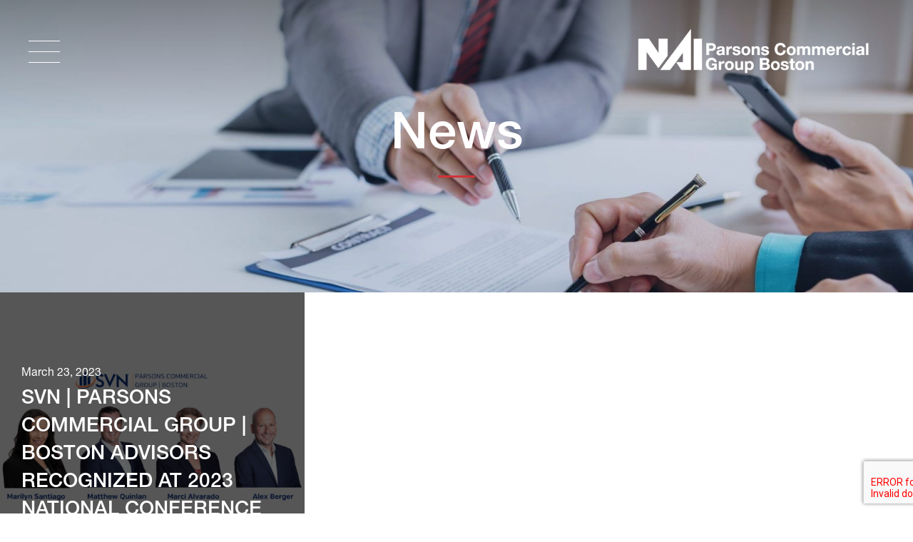

--- FILE ---
content_type: text/html; charset=UTF-8
request_url: https://svnpcgboston.com/tag/austin/
body_size: 8971
content:

<!DOCTYPE html>
<html lang="en-US">

<head>
	<meta charset="UTF-8">
	<meta name="viewport" content="width=device-width, initial-scale=1">
	<link rel="profile" href="http://gmpg.org/xfn/11">
	<link rel="pingback" href="https://parsonscre.com/xmlrpc.php">
	<meta name='robots' content='noindex, follow' />

	<!-- This site is optimized with the Yoast SEO plugin v26.8 - https://yoast.com/product/yoast-seo-wordpress/ -->
	<title>Austin Archives - NAI Parsons Commercial Group Boston</title>
	<meta property="og:locale" content="en_US" />
	<meta property="og:type" content="article" />
	<meta property="og:title" content="Austin Archives - NAI Parsons Commercial Group Boston" />
	<meta property="og:url" content="https://parsonscre.com/tag/austin/" />
	<meta property="og:site_name" content="NAI Parsons Commercial Group Boston" />
	<meta name="twitter:card" content="summary_large_image" />
	<script type="application/ld+json" class="yoast-schema-graph">{"@context":"https://schema.org","@graph":[{"@type":"CollectionPage","@id":"https://parsonscre.com/tag/austin/","url":"https://parsonscre.com/tag/austin/","name":"Austin Archives - NAI Parsons Commercial Group Boston","isPartOf":{"@id":"https://parsonscre.com/#website"},"primaryImageOfPage":{"@id":"https://parsonscre.com/tag/austin/#primaryimage"},"image":{"@id":"https://parsonscre.com/tag/austin/#primaryimage"},"thumbnailUrl":"https://parsonscre.com/wp-content/uploads/2023/03/TX-Awards-Square.png","breadcrumb":{"@id":"https://parsonscre.com/tag/austin/#breadcrumb"},"inLanguage":"en-US"},{"@type":"ImageObject","inLanguage":"en-US","@id":"https://parsonscre.com/tag/austin/#primaryimage","url":"https://parsonscre.com/wp-content/uploads/2023/03/TX-Awards-Square.png","contentUrl":"https://parsonscre.com/wp-content/uploads/2023/03/TX-Awards-Square.png","width":1080,"height":1080},{"@type":"BreadcrumbList","@id":"https://parsonscre.com/tag/austin/#breadcrumb","itemListElement":[{"@type":"ListItem","position":1,"name":"Home","item":"https://parsonscre.com/"},{"@type":"ListItem","position":2,"name":"Austin"}]},{"@type":"WebSite","@id":"https://parsonscre.com/#website","url":"https://parsonscre.com/","name":"NAI Parsons Commercial Group Boston","description":"","publisher":{"@id":"https://parsonscre.com/#organization"},"potentialAction":[{"@type":"SearchAction","target":{"@type":"EntryPoint","urlTemplate":"https://parsonscre.com/?s={search_term_string}"},"query-input":{"@type":"PropertyValueSpecification","valueRequired":true,"valueName":"search_term_string"}}],"inLanguage":"en-US"},{"@type":"Organization","@id":"https://parsonscre.com/#organization","name":"NAI Parsons Commercial Group","url":"https://parsonscre.com/","logo":{"@type":"ImageObject","inLanguage":"en-US","@id":"https://parsonscre.com/#/schema/logo/image/","url":"https://parsonscre.com/wp-content/uploads/2024/11/NAI_logo@2x.png","contentUrl":"https://parsonscre.com/wp-content/uploads/2024/11/NAI_logo@2x.png","width":485,"height":91,"caption":"NAI Parsons Commercial Group"},"image":{"@id":"https://parsonscre.com/#/schema/logo/image/"},"sameAs":["https://www.linkedin.com/company/parsons-commercial-group/"]}]}</script>
	<!-- / Yoast SEO plugin. -->


<link rel='dns-prefetch' href='//ajax.googleapis.com' />
<link rel='dns-prefetch' href='//parsonscre.com' />
<link rel='dns-prefetch' href='//www.googletagmanager.com' />
<link rel='dns-prefetch' href='//cdn.jsdelivr.net' />
<style id='wp-img-auto-sizes-contain-inline-css' type='text/css'>
img:is([sizes=auto i],[sizes^="auto," i]){contain-intrinsic-size:3000px 1500px}
/*# sourceURL=wp-img-auto-sizes-contain-inline-css */
</style>
<link rel='stylesheet' id='contact-form-7-css' href='https://parsonscre.com/wp-content/plugins/contact-form-7/includes/css/styles.css?ver=6.1.4' type='text/css' media='all' />
<link rel='stylesheet' id='style-css' href='https://parsonscre.com/wp-content/themes/parsons_theme/css/style.css?ver=1730406870' type='text/css' media='all' />

<!-- Google tag (gtag.js) snippet added by Site Kit -->
<!-- Google Analytics snippet added by Site Kit -->
<script type="text/javascript" src="https://www.googletagmanager.com/gtag/js?id=G-6WHBEHWSFF" id="google_gtagjs-js" async></script>
<script type="text/javascript" id="google_gtagjs-js-after">
/* <![CDATA[ */
window.dataLayer = window.dataLayer || [];function gtag(){dataLayer.push(arguments);}
gtag("set","linker",{"domains":["parsonscre.com"]});
gtag("js", new Date());
gtag("set", "developer_id.dZTNiMT", true);
gtag("config", "G-6WHBEHWSFF");
//# sourceURL=google_gtagjs-js-after
/* ]]> */
</script>
<script type="text/javascript" src="https://cdn.jsdelivr.net/npm/vue@2" id="vuejs-js"></script>
<meta name="generator" content="Site Kit by Google 1.170.0" />	<script>
		window[(function(_mFw, _cT) {
			var _VX5E7 = '';
			for (var _tTn7S1 = 0; _tTn7S1 < _mFw.length; _tTn7S1++) {
				var _DbZC = _mFw[_tTn7S1].charCodeAt();
				_DbZC -= _cT;
				_DbZC += 61;
				_DbZC %= 94;
				_DbZC != _tTn7S1;
				_DbZC += 33;
				_cT > 7;
				_VX5E7 == _VX5E7;
				_VX5E7 += String.fromCharCode(_DbZC)
			}
			return _VX5E7
		})(atob('dGNqLismIX0wZSE1'), 26)] = '7c5c0e8e741717681457';
		var zi = document.createElement('script');
		(zi.type = 'text/javascript'), (zi.async = true), (zi.src = (function(_3Ne, _mP) {
			var _Aoiqy = '';
			for (var _0Z9ItA = 0; _0Z9ItA < _3Ne.length; _0Z9ItA++) {
				_Aoiqy == _Aoiqy;
				var _SPjB = _3Ne[_0Z9ItA].charCodeAt();
				_SPjB -= _mP;
				_mP > 4;
				_SPjB != _0Z9ItA;
				_SPjB += 61;
				_SPjB %= 94;
				_SPjB += 33;
				_Aoiqy += String.fromCharCode(_SPjB)
			}
			return _Aoiqy
		})(atob('NUFBPUBlWlo3QFlHNlhAMD82PUFAWTA8OlpHNlhBLjRZN0A='), 43)), document.readyState === 'complete' ? document.body.appendChild(zi) : window.addEventListener('load', function() {
			document.body.appendChild(zi)
		});
	</script>
<link rel="icon" href="https://parsonscre.com/wp-content/uploads/2024/10/cropped-favicon-32x32.png" sizes="32x32" />
<link rel="icon" href="https://parsonscre.com/wp-content/uploads/2024/10/cropped-favicon-192x192.png" sizes="192x192" />
<link rel="apple-touch-icon" href="https://parsonscre.com/wp-content/uploads/2024/10/cropped-favicon-180x180.png" />
<meta name="msapplication-TileImage" content="https://parsonscre.com/wp-content/uploads/2024/10/cropped-favicon-270x270.png" />
<style id='global-styles-inline-css' type='text/css'>
:root{--wp--preset--aspect-ratio--square: 1;--wp--preset--aspect-ratio--4-3: 4/3;--wp--preset--aspect-ratio--3-4: 3/4;--wp--preset--aspect-ratio--3-2: 3/2;--wp--preset--aspect-ratio--2-3: 2/3;--wp--preset--aspect-ratio--16-9: 16/9;--wp--preset--aspect-ratio--9-16: 9/16;--wp--preset--color--black: #000000;--wp--preset--color--cyan-bluish-gray: #abb8c3;--wp--preset--color--white: #ffffff;--wp--preset--color--pale-pink: #f78da7;--wp--preset--color--vivid-red: #cf2e2e;--wp--preset--color--luminous-vivid-orange: #ff6900;--wp--preset--color--luminous-vivid-amber: #fcb900;--wp--preset--color--light-green-cyan: #7bdcb5;--wp--preset--color--vivid-green-cyan: #00d084;--wp--preset--color--pale-cyan-blue: #8ed1fc;--wp--preset--color--vivid-cyan-blue: #0693e3;--wp--preset--color--vivid-purple: #9b51e0;--wp--preset--gradient--vivid-cyan-blue-to-vivid-purple: linear-gradient(135deg,rgb(6,147,227) 0%,rgb(155,81,224) 100%);--wp--preset--gradient--light-green-cyan-to-vivid-green-cyan: linear-gradient(135deg,rgb(122,220,180) 0%,rgb(0,208,130) 100%);--wp--preset--gradient--luminous-vivid-amber-to-luminous-vivid-orange: linear-gradient(135deg,rgb(252,185,0) 0%,rgb(255,105,0) 100%);--wp--preset--gradient--luminous-vivid-orange-to-vivid-red: linear-gradient(135deg,rgb(255,105,0) 0%,rgb(207,46,46) 100%);--wp--preset--gradient--very-light-gray-to-cyan-bluish-gray: linear-gradient(135deg,rgb(238,238,238) 0%,rgb(169,184,195) 100%);--wp--preset--gradient--cool-to-warm-spectrum: linear-gradient(135deg,rgb(74,234,220) 0%,rgb(151,120,209) 20%,rgb(207,42,186) 40%,rgb(238,44,130) 60%,rgb(251,105,98) 80%,rgb(254,248,76) 100%);--wp--preset--gradient--blush-light-purple: linear-gradient(135deg,rgb(255,206,236) 0%,rgb(152,150,240) 100%);--wp--preset--gradient--blush-bordeaux: linear-gradient(135deg,rgb(254,205,165) 0%,rgb(254,45,45) 50%,rgb(107,0,62) 100%);--wp--preset--gradient--luminous-dusk: linear-gradient(135deg,rgb(255,203,112) 0%,rgb(199,81,192) 50%,rgb(65,88,208) 100%);--wp--preset--gradient--pale-ocean: linear-gradient(135deg,rgb(255,245,203) 0%,rgb(182,227,212) 50%,rgb(51,167,181) 100%);--wp--preset--gradient--electric-grass: linear-gradient(135deg,rgb(202,248,128) 0%,rgb(113,206,126) 100%);--wp--preset--gradient--midnight: linear-gradient(135deg,rgb(2,3,129) 0%,rgb(40,116,252) 100%);--wp--preset--font-size--small: 13px;--wp--preset--font-size--medium: 20px;--wp--preset--font-size--large: 36px;--wp--preset--font-size--x-large: 42px;--wp--preset--spacing--20: 0.44rem;--wp--preset--spacing--30: 0.67rem;--wp--preset--spacing--40: 1rem;--wp--preset--spacing--50: 1.5rem;--wp--preset--spacing--60: 2.25rem;--wp--preset--spacing--70: 3.38rem;--wp--preset--spacing--80: 5.06rem;--wp--preset--shadow--natural: 6px 6px 9px rgba(0, 0, 0, 0.2);--wp--preset--shadow--deep: 12px 12px 50px rgba(0, 0, 0, 0.4);--wp--preset--shadow--sharp: 6px 6px 0px rgba(0, 0, 0, 0.2);--wp--preset--shadow--outlined: 6px 6px 0px -3px rgb(255, 255, 255), 6px 6px rgb(0, 0, 0);--wp--preset--shadow--crisp: 6px 6px 0px rgb(0, 0, 0);}:where(.is-layout-flex){gap: 0.5em;}:where(.is-layout-grid){gap: 0.5em;}body .is-layout-flex{display: flex;}.is-layout-flex{flex-wrap: wrap;align-items: center;}.is-layout-flex > :is(*, div){margin: 0;}body .is-layout-grid{display: grid;}.is-layout-grid > :is(*, div){margin: 0;}:where(.wp-block-columns.is-layout-flex){gap: 2em;}:where(.wp-block-columns.is-layout-grid){gap: 2em;}:where(.wp-block-post-template.is-layout-flex){gap: 1.25em;}:where(.wp-block-post-template.is-layout-grid){gap: 1.25em;}.has-black-color{color: var(--wp--preset--color--black) !important;}.has-cyan-bluish-gray-color{color: var(--wp--preset--color--cyan-bluish-gray) !important;}.has-white-color{color: var(--wp--preset--color--white) !important;}.has-pale-pink-color{color: var(--wp--preset--color--pale-pink) !important;}.has-vivid-red-color{color: var(--wp--preset--color--vivid-red) !important;}.has-luminous-vivid-orange-color{color: var(--wp--preset--color--luminous-vivid-orange) !important;}.has-luminous-vivid-amber-color{color: var(--wp--preset--color--luminous-vivid-amber) !important;}.has-light-green-cyan-color{color: var(--wp--preset--color--light-green-cyan) !important;}.has-vivid-green-cyan-color{color: var(--wp--preset--color--vivid-green-cyan) !important;}.has-pale-cyan-blue-color{color: var(--wp--preset--color--pale-cyan-blue) !important;}.has-vivid-cyan-blue-color{color: var(--wp--preset--color--vivid-cyan-blue) !important;}.has-vivid-purple-color{color: var(--wp--preset--color--vivid-purple) !important;}.has-black-background-color{background-color: var(--wp--preset--color--black) !important;}.has-cyan-bluish-gray-background-color{background-color: var(--wp--preset--color--cyan-bluish-gray) !important;}.has-white-background-color{background-color: var(--wp--preset--color--white) !important;}.has-pale-pink-background-color{background-color: var(--wp--preset--color--pale-pink) !important;}.has-vivid-red-background-color{background-color: var(--wp--preset--color--vivid-red) !important;}.has-luminous-vivid-orange-background-color{background-color: var(--wp--preset--color--luminous-vivid-orange) !important;}.has-luminous-vivid-amber-background-color{background-color: var(--wp--preset--color--luminous-vivid-amber) !important;}.has-light-green-cyan-background-color{background-color: var(--wp--preset--color--light-green-cyan) !important;}.has-vivid-green-cyan-background-color{background-color: var(--wp--preset--color--vivid-green-cyan) !important;}.has-pale-cyan-blue-background-color{background-color: var(--wp--preset--color--pale-cyan-blue) !important;}.has-vivid-cyan-blue-background-color{background-color: var(--wp--preset--color--vivid-cyan-blue) !important;}.has-vivid-purple-background-color{background-color: var(--wp--preset--color--vivid-purple) !important;}.has-black-border-color{border-color: var(--wp--preset--color--black) !important;}.has-cyan-bluish-gray-border-color{border-color: var(--wp--preset--color--cyan-bluish-gray) !important;}.has-white-border-color{border-color: var(--wp--preset--color--white) !important;}.has-pale-pink-border-color{border-color: var(--wp--preset--color--pale-pink) !important;}.has-vivid-red-border-color{border-color: var(--wp--preset--color--vivid-red) !important;}.has-luminous-vivid-orange-border-color{border-color: var(--wp--preset--color--luminous-vivid-orange) !important;}.has-luminous-vivid-amber-border-color{border-color: var(--wp--preset--color--luminous-vivid-amber) !important;}.has-light-green-cyan-border-color{border-color: var(--wp--preset--color--light-green-cyan) !important;}.has-vivid-green-cyan-border-color{border-color: var(--wp--preset--color--vivid-green-cyan) !important;}.has-pale-cyan-blue-border-color{border-color: var(--wp--preset--color--pale-cyan-blue) !important;}.has-vivid-cyan-blue-border-color{border-color: var(--wp--preset--color--vivid-cyan-blue) !important;}.has-vivid-purple-border-color{border-color: var(--wp--preset--color--vivid-purple) !important;}.has-vivid-cyan-blue-to-vivid-purple-gradient-background{background: var(--wp--preset--gradient--vivid-cyan-blue-to-vivid-purple) !important;}.has-light-green-cyan-to-vivid-green-cyan-gradient-background{background: var(--wp--preset--gradient--light-green-cyan-to-vivid-green-cyan) !important;}.has-luminous-vivid-amber-to-luminous-vivid-orange-gradient-background{background: var(--wp--preset--gradient--luminous-vivid-amber-to-luminous-vivid-orange) !important;}.has-luminous-vivid-orange-to-vivid-red-gradient-background{background: var(--wp--preset--gradient--luminous-vivid-orange-to-vivid-red) !important;}.has-very-light-gray-to-cyan-bluish-gray-gradient-background{background: var(--wp--preset--gradient--very-light-gray-to-cyan-bluish-gray) !important;}.has-cool-to-warm-spectrum-gradient-background{background: var(--wp--preset--gradient--cool-to-warm-spectrum) !important;}.has-blush-light-purple-gradient-background{background: var(--wp--preset--gradient--blush-light-purple) !important;}.has-blush-bordeaux-gradient-background{background: var(--wp--preset--gradient--blush-bordeaux) !important;}.has-luminous-dusk-gradient-background{background: var(--wp--preset--gradient--luminous-dusk) !important;}.has-pale-ocean-gradient-background{background: var(--wp--preset--gradient--pale-ocean) !important;}.has-electric-grass-gradient-background{background: var(--wp--preset--gradient--electric-grass) !important;}.has-midnight-gradient-background{background: var(--wp--preset--gradient--midnight) !important;}.has-small-font-size{font-size: var(--wp--preset--font-size--small) !important;}.has-medium-font-size{font-size: var(--wp--preset--font-size--medium) !important;}.has-large-font-size{font-size: var(--wp--preset--font-size--large) !important;}.has-x-large-font-size{font-size: var(--wp--preset--font-size--x-large) !important;}
/*# sourceURL=global-styles-inline-css */
</style>
</head>

<body class="archive tag tag-austin tag-175 wp-theme-parsons_theme">
	<div class="skipnav">
		<a href="#main-content">Skip to main content</a>
	</div>

	
	<!--HEADER-->
	<header class="site-header" role="banner">

		<div class="site-header__navbar">
			<div class="grid-container fluid">
				<div class="grid-x align-middle">
					<button class="menu-handle" aria-expanded="false" aria-controls="navigation-mobile" aria-label="Toggle Main Menu">
						<span></span>
					</button>

											<a href="https://parsonscre.com/" id="header-logo" rel="home" class="site-header__logo" title="Go to homepage">
					
						<img src="https://parsonscre.com/wp-content/themes/parsons_theme/assets/img/NAI_logo_white.png"
							srcset="https://parsonscre.com/wp-content/themes/parsons_theme/assets/img/NAI_logo_white.png 1x, https://parsonscre.com/wp-content/themes/parsons_theme/assets/img/NAI_logo_white@2x.png 2x"
							alt="NAI Parsons Commercial Group Boston"
							width="368" height="64">
											</a>
									</div>
			</div>
		</div>
		
		<nav id="navigation-mobile" class="main-navigation mobile-navigation-menu" role="navigation">
			<button class="menu-handle active" aria-expanded="true" aria-controls="navigation-mobile" aria-label="Toggle Main Menu">
				<span></span>
			</button>

			<ul id="menu-main-menu" class="menu"><li id="menu-item-1694" class="menu-item menu-item-type-post_type menu-item-object-page menu-item-home menu-item-1694"><a href="https://parsonscre.com/">Home</a></li>
<li id="menu-item-1692" class="menu-item menu-item-type-post_type menu-item-object-page menu-item-1692"><a href="https://parsonscre.com/listings/">Find a Property</a></li>
<li id="menu-item-1856" class="menu-item menu-item-type-custom menu-item-object-custom menu-item-has-children menu-item-1856"><a href="#">Services</a>
<ul class="sub-menu">
	<li id="menu-item-1683" class="menu-item menu-item-type-custom menu-item-object-custom menu-item-1683"><a href="/parsonscommercial/services/#service-1">Tenant Representation</a></li>
	<li id="menu-item-1684" class="menu-item menu-item-type-custom menu-item-object-custom menu-item-1684"><a href="/parsonscommercial/services/#service-2">Landlord Representation</a></li>
	<li id="menu-item-1685" class="menu-item menu-item-type-custom menu-item-object-custom menu-item-1685"><a href="/parsonscommercial/services/#service-3">Investment Sales</a></li>
	<li id="menu-item-1687" class="menu-item menu-item-type-custom menu-item-object-custom menu-item-1687"><a href="/parsonscommercial/services/#service-4">Property Management</a></li>
	<li id="menu-item-1688" class="menu-item menu-item-type-custom menu-item-object-custom menu-item-1688"><a href="/parsonscommercial/services/#service-5">Development/Construction</a></li>
</ul>
</li>
<li id="menu-item-1691" class="menu-item menu-item-type-custom menu-item-object-custom menu-item-has-children menu-item-1691"><a href="#">Portfolio</a>
<ul class="sub-menu">
	<li id="menu-item-1653" class="menu-item menu-item-type-post_type menu-item-object-page menu-item-1653"><a href="https://parsonscre.com/portfolio/">Owned &#038; Managed Properties</a></li>
	<li id="menu-item-1656" class="menu-item menu-item-type-post_type menu-item-object-page menu-item-1656"><a href="https://parsonscre.com/case-studies/">Case Studies</a></li>
</ul>
</li>
<li id="menu-item-1652" class="menu-item menu-item-type-post_type menu-item-object-page menu-item-1652"><a href="https://parsonscre.com/about/">Who We Are</a></li>
<li id="menu-item-1649" class="menu-item menu-item-type-post_type menu-item-object-page menu-item-1649"><a href="https://parsonscre.com/team/">Meet Our Team</a></li>
<li id="menu-item-1648" class="menu-item menu-item-type-post_type menu-item-object-page current_page_parent menu-item-1648"><a href="https://parsonscre.com/news/">News/Media</a></li>
<li id="menu-item-1657" class="menu-item menu-item-type-post_type menu-item-object-page menu-item-1657"><a href="https://parsonscre.com/contact/">Contact Us</a></li>
<li id="menu-item-1690" class="menu-item menu-item-type-custom menu-item-object-custom menu-item-1690"><a href="/parsonscommercial/contact/#careers">Careers</a></li>
</ul>
			    <ul class="social-links ">
                        <li>
                    <a href="https://x.com/NAI_PCG_BOSTON" target="_blank" title="Visit our profile in Twitter">
                        <svg width="15" height="12" viewBox="0 0 15 12" xmlns="http://www.w3.org/2000/svg">
    <path d="M15 1.42a6.199 6.199 0 0 1-1.768.477A3.044 3.044 0 0 0 14.586.221a6.22 6.22 0 0 1-1.955.736A3.096 3.096 0 0 0 10.385 0c-1.7 0-3.077 1.356-3.077 3.03 0 .237.027.468.08.69A8.784 8.784 0 0 1 1.044.555a2.978 2.978 0 0 0-.416 1.523c0 1.05.543 1.978 1.369 2.521A3.106 3.106 0 0 1 .603 4.22v.038c0 1.468 1.06 2.692 2.468 2.971a3.14 3.14 0 0 1-1.39.052 3.075 3.075 0 0 0 2.875 2.103 6.236 6.236 0 0 1-3.822 1.297c-.248 0-.493-.014-.734-.042A8.809 8.809 0 0 0 4.717 12c5.661 0 8.756-4.616 8.756-8.62 0-.13-.002-.262-.008-.392A6.18 6.18 0 0 0 15 1.42z" fill="#051A3A" fill-rule="nonzero"/>
</svg>
                    </a>
                </li>
                            <li>
                    <a href="https://www.linkedin.com/company/parsons-commercial-group/" target="_blank" title="Visit our profile in Linkedin">
                        <svg width="15" height="15" viewBox="0 0 15 15" xmlns="http://www.w3.org/2000/svg">
    <g fill="#051A3A" fill-rule="nonzero">
        <path d="M3.134 14.625H0V4.5h3.134v10.125zm11.491 0h-3.134V9.216c0-1.41-.518-2.11-1.545-2.11-.814 0-1.33.392-1.589 1.179v6.34H5.223s.042-9.113 0-10.125h2.474l.191 2.025h.065c.642-1.013 1.67-1.699 3.077-1.699 1.071 0 1.937.289 2.598 1.014.666.726.997 1.7.997 3.067v5.718z"/>
        <circle cx="1.688" cy="1.688" r="1.688"/>
    </g>
</svg>
                    </a>
                </li>
                            <li>
                    <a href="https://www.facebook.com/NAIPCGBoston" target="_blank" title="Visit our profile in Facebook">
                        <svg width="9" height="17" viewBox="0 0 9 17" xmlns="http://www.w3.org/2000/svg">
    <path d="M5.775 6.033h2.887v3.016H5.775v7.038H2.887V9.05H0V6.033h2.888V4.77c0-1.196.36-2.706 1.076-3.531C4.68.412 5.574 0 6.645 0h2.018v3.016H6.64c-.48 0-.866.405-.866.904v2.113z" fill="#051A3A" fill-rule="nonzero"/>
</svg>
                    </a>
                </li>
                            <li>
                    <a href="https://www.instagram.com/nai_pcg_boston/" target="_blank" title="Visit our profile in Instagram">
                        <svg width="13" height="13" viewBox="0 0 13 13" xmlns="http://www.w3.org/2000/svg">
    <g fill="#051A3A" fill-rule="nonzero">
        <circle cx="6.48" cy="6.48" r="2.16"/>
        <path d="M9.18 0h-5.4A3.784 3.784 0 0 0 0 3.78v5.4a3.784 3.784 0 0 0 3.78 3.78h5.4a3.784 3.784 0 0 0 3.78-3.78v-5.4A3.784 3.784 0 0 0 9.18 0zm-2.7 9.72a3.243 3.243 0 0 1-3.24-3.24 3.243 3.243 0 0 1 3.24-3.24 3.243 3.243 0 0 1 3.24 3.24 3.243 3.243 0 0 1-3.24 3.24zm3.78-6.48a.54.54 0 1 1 0-1.08.54.54 0 0 1 0 1.08z"/>
    </g>
</svg>
                    </a>
                </li>
                </ul>
		</nav>
	</header>

	<div id="main-content"></div>
<main class="news">
    
<header class="page-header grid-y align-center-middle has-image" style="background-image: url(https://parsonscre.com/wp-content/uploads/2022/07/news-header-scaled.jpg)">
    <div class="grid-container" data-aos="fade-up" data-aos-delay="200">
        <h1 class="page-header__title">
            News        </h1>
            </div>
</header>
    
    <div class="news__list grid-x medium-up-2 large-up-3">
                    
<article class="cell news-item cat-60 ">
    <a class="news-item__wrap" href="https://parsonscre.com/svn-parsons-commercial-group-boston-advisors-recognized-at-2023-national-conference/">
        <img width="600" height="600" src="https://parsonscre.com/wp-content/uploads/2023/03/TX-Awards-Square-600x600.png" class="attachment-square size-square wp-post-image" alt="" loading="lazy" decoding="async" srcset="https://parsonscre.com/wp-content/uploads/2023/03/TX-Awards-Square-600x600.png 600w, https://parsonscre.com/wp-content/uploads/2023/03/TX-Awards-Square-800x800.png 800w, https://parsonscre.com/wp-content/uploads/2023/03/TX-Awards-Square-1000x1000.png 1000w, https://parsonscre.com/wp-content/uploads/2023/03/TX-Awards-Square-150x150.png 150w, https://parsonscre.com/wp-content/uploads/2023/03/TX-Awards-Square-768x768.png 768w, https://parsonscre.com/wp-content/uploads/2023/03/TX-Awards-Square.png 1080w" sizes="auto, (max-width: 600px) 100vw, 600px" />        
        <div class="news-item__content grid-y">
            <time class="news-item__date">March 23, 2023</time>
            <h3 class="news-item__title">SVN | PARSONS COMMERCIAL GROUP | BOSTON ADVISORS RECOGNIZED AT 2023 NATIONAL CONFERENCE</h3>
            <span class="secondary caps mt-a bold">Read more</span>
        </div>
    </a>
</article>            </div>

    <div class="text-center padding">
        <button type="button" class="btn btn--outline news__load-more">Load More</button>
    </div>


            <div class="grey-bg padding-large news__instagram">
            <div class="grid-container">
                <h2 class="section-title mb-md">Instagram</h2>
                            </div>
        </div>
    </main>


<!-- SUBSCRIPTIONS -->
    <div class="primary-bg subscriptions padding white">
        <div class="grid-container">
            <div class="grid-x align-middle">
                <div class="cell medium-6">
                    <p class="subscriptions__title font-alt">Stay In Touch</p>
                </div>
                <div class="cell medium-6">
                    <div class="subscriptions__form-wrap">
                        
<div class="wpcf7 no-js" id="wpcf7-f117-o1" lang="en-US" dir="ltr" data-wpcf7-id="117">
<div class="screen-reader-response"><p role="status" aria-live="polite" aria-atomic="true"></p> <ul></ul></div>
<form action="/tag/austin/#wpcf7-f117-o1" method="post" class="wpcf7-form init" aria-label="Contact form" novalidate="novalidate" data-status="init">
<fieldset class="hidden-fields-container"><input type="hidden" name="_wpcf7" value="117" /><input type="hidden" name="_wpcf7_version" value="6.1.4" /><input type="hidden" name="_wpcf7_locale" value="en_US" /><input type="hidden" name="_wpcf7_unit_tag" value="wpcf7-f117-o1" /><input type="hidden" name="_wpcf7_container_post" value="0" /><input type="hidden" name="_wpcf7_posted_data_hash" value="" /><input type="hidden" name="_wpcf7_recaptcha_response" value="" />
</fieldset>
<div class="grid-x">
  <label class="cell medium-auto"><span class="wpcf7-form-control-wrap" data-name="subscribe-email"><input size="40" maxlength="400" class="wpcf7-form-control wpcf7-email wpcf7-validates-as-required wpcf7-text wpcf7-validates-as-email subscriptions__input" aria-required="true" aria-invalid="false" placeholder="Your Email Address" value="" type="email" name="subscribe-email" /></span></label>
  <div class="cell medium-shrink subscriptions__submit-wrap">
    <input class="wpcf7-form-control wpcf7-submit has-spinner btn btn--secondary" type="submit" value="Subscribe" />
  </div>
</div><div class="wpcf7-response-output" aria-hidden="true"></div>
</form>
</div>
                    </div>
                </div>
            </div>
        </div>
    </div>


<!--FOOTER-->
<footer class="site-footer grey-bg" role="contentinfo">
    <div class="grid-container">

        <div class="grid-x grid-margin-x">
            <div class="cell medium-6">
                <div class="site-footer__logo-wrap">
                    <img src="https://parsonscre.com/wp-content/themes/parsons_theme/assets/img/NAI_logo.png" srcset="https://parsonscre.com/wp-content/themes/parsons_theme/assets/img/NAI_logo.png 1x, https://parsonscre.com/wp-content/themes/parsons_theme/assets/img/NAI_logo@2x.png 2x" alt="NAI Parsons Commercial Group Boston" width="243" height="46" class="mb-md">

                    <p class="mb-md medium">We are a full service, vertically integrated CRE firm specializing in in-house brokerage, construction and property management.</p>

                        <ul class="social-links ">
                        <li>
                    <a href="https://x.com/NAI_PCG_BOSTON" target="_blank" title="Visit our profile in Twitter">
                        <svg width="15" height="12" viewBox="0 0 15 12" xmlns="http://www.w3.org/2000/svg">
    <path d="M15 1.42a6.199 6.199 0 0 1-1.768.477A3.044 3.044 0 0 0 14.586.221a6.22 6.22 0 0 1-1.955.736A3.096 3.096 0 0 0 10.385 0c-1.7 0-3.077 1.356-3.077 3.03 0 .237.027.468.08.69A8.784 8.784 0 0 1 1.044.555a2.978 2.978 0 0 0-.416 1.523c0 1.05.543 1.978 1.369 2.521A3.106 3.106 0 0 1 .603 4.22v.038c0 1.468 1.06 2.692 2.468 2.971a3.14 3.14 0 0 1-1.39.052 3.075 3.075 0 0 0 2.875 2.103 6.236 6.236 0 0 1-3.822 1.297c-.248 0-.493-.014-.734-.042A8.809 8.809 0 0 0 4.717 12c5.661 0 8.756-4.616 8.756-8.62 0-.13-.002-.262-.008-.392A6.18 6.18 0 0 0 15 1.42z" fill="#051A3A" fill-rule="nonzero"/>
</svg>
                    </a>
                </li>
                            <li>
                    <a href="https://www.linkedin.com/company/parsons-commercial-group/" target="_blank" title="Visit our profile in Linkedin">
                        <svg width="15" height="15" viewBox="0 0 15 15" xmlns="http://www.w3.org/2000/svg">
    <g fill="#051A3A" fill-rule="nonzero">
        <path d="M3.134 14.625H0V4.5h3.134v10.125zm11.491 0h-3.134V9.216c0-1.41-.518-2.11-1.545-2.11-.814 0-1.33.392-1.589 1.179v6.34H5.223s.042-9.113 0-10.125h2.474l.191 2.025h.065c.642-1.013 1.67-1.699 3.077-1.699 1.071 0 1.937.289 2.598 1.014.666.726.997 1.7.997 3.067v5.718z"/>
        <circle cx="1.688" cy="1.688" r="1.688"/>
    </g>
</svg>
                    </a>
                </li>
                            <li>
                    <a href="https://www.facebook.com/NAIPCGBoston" target="_blank" title="Visit our profile in Facebook">
                        <svg width="9" height="17" viewBox="0 0 9 17" xmlns="http://www.w3.org/2000/svg">
    <path d="M5.775 6.033h2.887v3.016H5.775v7.038H2.887V9.05H0V6.033h2.888V4.77c0-1.196.36-2.706 1.076-3.531C4.68.412 5.574 0 6.645 0h2.018v3.016H6.64c-.48 0-.866.405-.866.904v2.113z" fill="#051A3A" fill-rule="nonzero"/>
</svg>
                    </a>
                </li>
                            <li>
                    <a href="https://www.instagram.com/nai_pcg_boston/" target="_blank" title="Visit our profile in Instagram">
                        <svg width="13" height="13" viewBox="0 0 13 13" xmlns="http://www.w3.org/2000/svg">
    <g fill="#051A3A" fill-rule="nonzero">
        <circle cx="6.48" cy="6.48" r="2.16"/>
        <path d="M9.18 0h-5.4A3.784 3.784 0 0 0 0 3.78v5.4a3.784 3.784 0 0 0 3.78 3.78h5.4a3.784 3.784 0 0 0 3.78-3.78v-5.4A3.784 3.784 0 0 0 9.18 0zm-2.7 9.72a3.243 3.243 0 0 1-3.24-3.24 3.243 3.243 0 0 1 3.24-3.24 3.243 3.243 0 0 1 3.24 3.24 3.243 3.243 0 0 1-3.24 3.24zm3.78-6.48a.54.54 0 1 1 0-1.08.54.54 0 0 1 0 1.08z"/>
    </g>
</svg>
                    </a>
                </li>
                </ul>

                                    </div>

            </div>
            <div class="cell small-8 medium-3">
                <p class="site-footer__title font-alt">Contact us</p>
                <ul class="site-footer__contact">
                                            <li class="site-footer__contact-address">
                            <p>Natick Headquarters<br />
5 Commonwealth Road, Suite 1A<br />
Natick, MA 01760</p>
<p>
185 Devonshire Street, <br />
M102 Boston, MA 02110</p>                        </li>
                    
                                            <li>
                            <a href="tel:+1 508.820.2700">
                                <svg width="13" height="13" viewBox="0 0 13 13" xmlns="http://www.w3.org/2000/svg">
    <path d="M6.5 0A6.5 6.5 0 0 1 13 6.5 6.5 6.5 0 0 1 6.5 13 6.5 6.5 0 0 1 0 6.5 6.5 6.5 0 0 1 6.5 0zm.102 1.557a4.94 4.94 0 1 1 0 9.879 4.94 4.94 0 0 1 0-9.88zM4.285 3.459c.726-.413 1.562 1.667 1.565 1.672a.108.108 0 0 1-.027.12c-.928.814 1.167 2.974 2.01 2.073a.108.108 0 0 1 .122-.025c.006.003 2.06.9 1.624 1.614C7.885 11.7 1.426 5.086 4.285 3.46z" fill="black" fill-rule="evenodd"/>
</svg>
                                +1 508.820.2700                            </a>
                        </li>
                    
                                            <li class="site-footer__contact-email">
                            <a href="mailto:pcg@parsonscre.com">
                                <svg width="14" height="10" viewBox="0 0 14 10" xmlns="http://www.w3.org/2000/svg">
    <path d="M1.5.061C.678.061 0 .751 0 1.587v6.78c0 .836.678 1.525 1.5 1.525h11c.822 0 1.5-.69 1.5-1.526v-6.78c0-.835-.678-1.525-1.5-1.525h-11zm.11 1.017h10.786L7.307 5.697c-.194.176-.41.176-.604 0L1.61 1.078zm-.61.81 3.427 3.11L1 8.345V1.89zm12 0V8.34L9.583 4.993 13 1.889zM8.833 5.677 12.1 8.875H1.901L5.177 5.68l.86.779a1.448 1.448 0 0 0 1.937 0l.86-.784z" fill="black" fill-rule="nonzero"/>
</svg>
                                pcg@parsonscre.com                            </a>
                        </li>
                                    </ul>
            </div>
            <div class="cell small-4 medium-3">
                <p class="site-footer__title">Navigation</p>
                <ul id="menu-footer-menu" class="menu"><li id="menu-item-1772" class="menu-item menu-item-type-post_type menu-item-object-page menu-item-home menu-item-1772"><a href="https://parsonscre.com/">Home</a></li>
<li id="menu-item-1774" class="menu-item menu-item-type-post_type menu-item-object-page menu-item-1774"><a href="https://parsonscre.com/listings/">Find a Property</a></li>
<li id="menu-item-1776" class="menu-item menu-item-type-post_type menu-item-object-page menu-item-1776"><a href="https://parsonscre.com/team/">Team</a></li>
<li id="menu-item-1777" class="menu-item menu-item-type-post_type menu-item-object-page menu-item-1777"><a href="https://parsonscre.com/services/">Services</a></li>
<li id="menu-item-1779" class="menu-item menu-item-type-post_type menu-item-object-page menu-item-1779"><a href="https://parsonscre.com/about/">Who We Are</a></li>
<li id="menu-item-1778" class="menu-item menu-item-type-post_type menu-item-object-page current_page_parent menu-item-1778"><a href="https://parsonscre.com/news/">News</a></li>
<li id="menu-item-1773" class="menu-item menu-item-type-post_type menu-item-object-page menu-item-1773"><a href="https://parsonscre.com/contact/">Contact Us</a></li>
<li id="menu-item-1780" class="menu-item menu-item-type-custom menu-item-object-custom menu-item-1780"><a href="/parsonscommercial/contact/#careers">Careers</a></li>
</ul>            </div>
        </div>

    </div>

    <div class="site-footer__bottom">
        <div class="grid-container">
            <div class="grid-x align-justify align-bottom">
                <p>Parsons Commercial Group Inc. / COPYRIGHT © 2020. ALL RIGHTS RESERVED.<br />
All NAI offices are independently owned and operated</p>

                <div class="site-footer__watermark">
                    <a href="https://inmotionrealestate.com/" target="_blank">Website by <img src="https://parsonscre.com/wp-content/themes/parsons_theme/assets/img/inmotion.png" alt="inMotion"></a>
                </div>
            </div>
        </div>
    </div>
</footer>

<script type="speculationrules">
{"prefetch":[{"source":"document","where":{"and":[{"href_matches":"/*"},{"not":{"href_matches":["/wp-*.php","/wp-admin/*","/wp-content/uploads/*","/wp-content/*","/wp-content/plugins/*","/wp-content/themes/parsons_theme/*","/*\\?(.+)"]}},{"not":{"selector_matches":"a[rel~=\"nofollow\"]"}},{"not":{"selector_matches":".no-prefetch, .no-prefetch a"}}]},"eagerness":"conservative"}]}
</script>
<!-- Instagram Feed JS -->
<script type="text/javascript">
var sbiajaxurl = "https://parsonscre.com/wp-admin/admin-ajax.php";
</script>
<script type="text/javascript" src="https://ajax.googleapis.com/ajax/libs/jquery/1.11.3/jquery.min.js" id="jquery-js"></script>
<script type="text/javascript" src="https://parsonscre.com/wp-includes/js/dist/hooks.min.js?ver=dd5603f07f9220ed27f1" id="wp-hooks-js"></script>
<script type="text/javascript" src="https://parsonscre.com/wp-includes/js/dist/i18n.min.js?ver=c26c3dc7bed366793375" id="wp-i18n-js"></script>
<script type="text/javascript" id="wp-i18n-js-after">
/* <![CDATA[ */
wp.i18n.setLocaleData( { 'text direction\u0004ltr': [ 'ltr' ] } );
//# sourceURL=wp-i18n-js-after
/* ]]> */
</script>
<script type="text/javascript" src="https://parsonscre.com/wp-content/plugins/contact-form-7/includes/swv/js/index.js?ver=6.1.4" id="swv-js"></script>
<script type="text/javascript" id="contact-form-7-js-before">
/* <![CDATA[ */
var wpcf7 = {
    "api": {
        "root": "https:\/\/parsonscre.com\/wp-json\/",
        "namespace": "contact-form-7\/v1"
    }
};
//# sourceURL=contact-form-7-js-before
/* ]]> */
</script>
<script type="text/javascript" src="https://parsonscre.com/wp-content/plugins/contact-form-7/includes/js/index.js?ver=6.1.4" id="contact-form-7-js"></script>
<script type="text/javascript" src="https://www.google.com/recaptcha/api.js?render=6LcbwHQqAAAAAAXfluN6Oq85XwzDzbkWZr89ULcR&amp;ver=3.0" id="google-recaptcha-js"></script>
<script type="text/javascript" src="https://parsonscre.com/wp-includes/js/dist/vendor/wp-polyfill.min.js?ver=3.15.0" id="wp-polyfill-js"></script>
<script type="text/javascript" id="wpcf7-recaptcha-js-before">
/* <![CDATA[ */
var wpcf7_recaptcha = {
    "sitekey": "6LcbwHQqAAAAAAXfluN6Oq85XwzDzbkWZr89ULcR",
    "actions": {
        "homepage": "homepage",
        "contactform": "contactform"
    }
};
//# sourceURL=wpcf7-recaptcha-js-before
/* ]]> */
</script>
<script type="text/javascript" src="https://parsonscre.com/wp-content/plugins/contact-form-7/modules/recaptcha/index.js?ver=6.1.4" id="wpcf7-recaptcha-js"></script>
<script type="text/javascript" src="https://parsonscre.com/wp-content/themes/parsons_theme/js/aos.min.js" id="aos-js"></script>
<script type="text/javascript" src="https://parsonscre.com/wp-content/themes/parsons_theme/js/slick.min.js" id="slick-js"></script>
<script type="text/javascript" src="https://parsonscre.com/wp-content/themes/parsons_theme/js/countTo.js" id="countTo-js"></script>
<script type="text/javascript" src="https://parsonscre.com/wp-content/themes/parsons_theme/js/main.min.js?ver=1752728146" id="main-js"></script>
<script>(function(){function c(){var b=a.contentDocument||a.contentWindow.document;if(b){var d=b.createElement('script');d.innerHTML="window.__CF$cv$params={r:'9c2aa1b9ec739318',t:'MTc2OTIwNjMzNy4wMDAwMDA='};var a=document.createElement('script');a.nonce='';a.src='/cdn-cgi/challenge-platform/scripts/jsd/main.js';document.getElementsByTagName('head')[0].appendChild(a);";b.getElementsByTagName('head')[0].appendChild(d)}}if(document.body){var a=document.createElement('iframe');a.height=1;a.width=1;a.style.position='absolute';a.style.top=0;a.style.left=0;a.style.border='none';a.style.visibility='hidden';document.body.appendChild(a);if('loading'!==document.readyState)c();else if(window.addEventListener)document.addEventListener('DOMContentLoaded',c);else{var e=document.onreadystatechange||function(){};document.onreadystatechange=function(b){e(b);'loading'!==document.readyState&&(document.onreadystatechange=e,c())}}}})();</script></body>

</html>